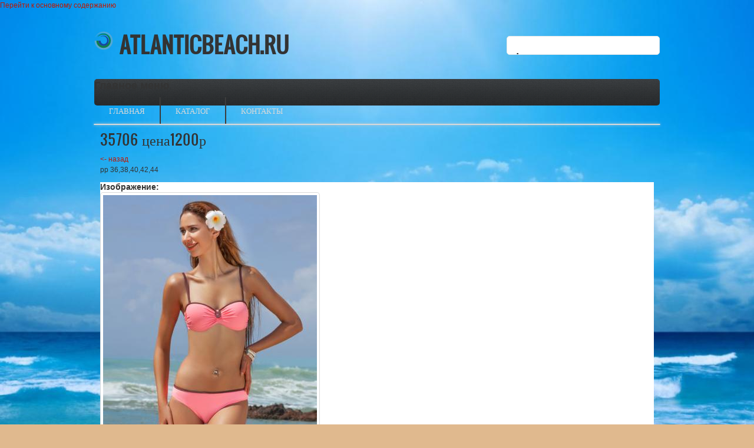

--- FILE ---
content_type: text/html; charset=utf-8
request_url: http://atlanticbeach.ru/content/35706-cena1200r
body_size: 17034
content:
<!DOCTYPE html PUBLIC "-//W3C//DTD XHTML 1.0 Transitional//EN" "http://www.w3.org/TR/xhtml1/DTD/xhtml1-transitional.dtd">
<html xmlns="http://www.w3.org/1999/xhtml" xml:lang="ru" lang="ru" dir="ltr">
  <head>
    <meta http-equiv="Content-Type" content="text/html; charset=utf-8" />
<link rel="shortcut icon" href="http://atlanticbeach.ru/sites/default/files/favicon.ico" type="image/vnd.microsoft.icon" />
<link rel="shortlink" href="/node/159" />
<link rel="canonical" href="/content/35706-cena1200r" />
<meta name="Generator" content="Drupal 7 (http://drupal.org)" />
    <title>35706 цена1200р | atlanticbeach.ru</title>
    <style type="text/css" media="all">
@import url("http://atlanticbeach.ru/modules/system/system.base.css?nhcbaz");
@import url("http://atlanticbeach.ru/modules/system/system.menus.css?nhcbaz");
@import url("http://atlanticbeach.ru/modules/system/system.messages.css?nhcbaz");
@import url("http://atlanticbeach.ru/modules/system/system.theme.css?nhcbaz");
@import url("http://atlanticbeach.ru/sites/all/themes/nucleus/nucleus/css/base.css?nhcbaz");
</style>
<style type="text/css" media="all">
@import url("http://atlanticbeach.ru/modules/comment/comment.css?nhcbaz");
@import url("http://atlanticbeach.ru/modules/field/theme/field.css?nhcbaz");
@import url("http://atlanticbeach.ru/modules/node/node.css?nhcbaz");
@import url("http://atlanticbeach.ru/modules/search/search.css?nhcbaz");
@import url("http://atlanticbeach.ru/modules/user/user.css?nhcbaz");
@import url("http://atlanticbeach.ru/sites/all/modules/views/css/views.css?nhcbaz");
@import url("http://atlanticbeach.ru/sites/all/modules/ckeditor/css/ckeditor.css?nhcbaz");
</style>
<style type="text/css" media="all">
@import url("http://atlanticbeach.ru/sites/all/modules/colorbox/styles/default/colorbox_style.css?nhcbaz");
@import url("http://atlanticbeach.ru/sites/all/modules/ctools/css/ctools.css?nhcbaz");
</style>
<style type="text/css" media="all">
@import url("http://atlanticbeach.ru/sites/all/themes/nucleus/nucleus/css/messages.css?nhcbaz");
@import url("http://atlanticbeach.ru/sites/all/themes/_zircon/fonts/oswald_regular/stylesheet.css?nhcbaz");
@import url("http://atlanticbeach.ru/sites/all/themes/_zircon/css/html-elements.css?nhcbaz");
@import url("http://atlanticbeach.ru/sites/all/themes/_zircon/css/forms.css?nhcbaz");
@import url("http://atlanticbeach.ru/sites/all/themes/_zircon/css/page.css?nhcbaz");
@import url("http://atlanticbeach.ru/sites/all/themes/_zircon/css/articles.css?nhcbaz");
@import url("http://atlanticbeach.ru/sites/all/themes/_zircon/css/comments.css?nhcbaz");
@import url("http://atlanticbeach.ru/sites/all/themes/_zircon/css/forum.css?nhcbaz");
@import url("http://atlanticbeach.ru/sites/all/themes/_zircon/css/fields.css?nhcbaz");
@import url("http://atlanticbeach.ru/sites/all/themes/_zircon/css/blocks.css?nhcbaz");
@import url("http://atlanticbeach.ru/sites/all/themes/_zircon/css/block-styles.css?nhcbaz");
@import url("http://atlanticbeach.ru/sites/all/themes/_zircon/css/navigation.css?nhcbaz");
@import url("http://atlanticbeach.ru/sites/all/themes/_zircon/css/fonts.css?nhcbaz");
@import url("http://atlanticbeach.ru/sites/all/themes/_zircon/css/css3.css?nhcbaz");
</style>
<style type="text/css" media="only screen">
@import url("http://atlanticbeach.ru/sites/all/themes/nucleus/nucleus/css/responsive/responsive.css?nhcbaz");
</style>
<style type="text/css" media="print">
@import url("http://atlanticbeach.ru/sites/all/themes/_zircon/css/print.css?nhcbaz");
</style>

<!--[if IE 7]>
<style type="text/css" media="all">
@import url("http://atlanticbeach.ru/sites/all/themes/nucleus/nucleus/css/ie7.css?nhcbaz");
</style>
<![endif]-->

<!--[if IE]>
<style type="text/css" media="all">
@import url("http://atlanticbeach.ru/sites/all/themes/nucleus/nucleus/css/ie.css?nhcbaz");
@import url("http://atlanticbeach.ru/sites/all/themes/_zircon/css/ie.css?nhcbaz");
</style>
<![endif]-->

<!--[if IE 7]>
<style type="text/css" media="all">
@import url("http://atlanticbeach.ru/sites/all/themes/_zircon/css/ie7.css?nhcbaz");
</style>
<![endif]-->
<style type="text/css" media="all">
@import url("http://atlanticbeach.ru/sites/default/files/nucleus/grid-fixed-24-960px.css?nhcbaz");
</style>
    <script type="text/javascript" src="http://atlanticbeach.ru/misc/jquery.js?v=1.4.4"></script>
<script type="text/javascript" src="http://atlanticbeach.ru/misc/jquery.once.js?v=1.2"></script>
<script type="text/javascript" src="http://atlanticbeach.ru/misc/drupal.js?nhcbaz"></script>
<script type="text/javascript" src="http://atlanticbeach.ru/sites/default/files/languages/ru_YiRVim3cTU1tJ7RRUQRZkBxh2EG09ye1T_BQZi3xuKI.js?nhcbaz"></script>
<script type="text/javascript" src="http://atlanticbeach.ru/sites/all/libraries/colorbox/jquery.colorbox-min.js?nhcbaz"></script>
<script type="text/javascript" src="http://atlanticbeach.ru/sites/all/modules/colorbox/js/colorbox.js?nhcbaz"></script>
<script type="text/javascript" src="http://atlanticbeach.ru/sites/all/modules/colorbox/styles/default/colorbox_style.js?nhcbaz"></script>
<script type="text/javascript">
<!--//--><![CDATA[//><!--

	(function ($) {
	  if (Drupal.Nucleus == undefined) {
		Drupal.Nucleus = {};
	  }
	  Drupal.behaviors.skinMenuAction = {
		attach: function (context) {
		  jQuery(".change-skin-button").click(function() {
			parts = this.href.split("/");
			style = parts[parts.length - 1];
			jQuery.cookie("nucleus_skin", style, {path: "/"});
			window.location.reload();
			return false;
		  });
		}
	  }
	})(jQuery);
  
//--><!]]>
</script>
<script type="text/javascript" src="http://atlanticbeach.ru/sites/all/themes/nucleus/nucleus/js/jquery.cookie.js?nhcbaz"></script>
<script type="text/javascript" src="http://atlanticbeach.ru/sites/all/themes/_zircon/js/zircon.js?nhcbaz"></script>
<script type="text/javascript">
<!--//--><![CDATA[//><!--
jQuery.extend(Drupal.settings, {"basePath":"\u002F", "pathPrefix":"", "ajaxPageState":{"theme":"zircon", "theme_token":"RMAkGFFkUEO20yY6TABOcmnmMybnLVpiglRFWN042fo", "js":{"misc\u002Fjquery.js":1, "misc\u002Fjquery.once.js":1, "misc\u002Fdrupal.js":1, "public:\u002F\u002Flanguages\u002Fru_YiRVim3cTU1tJ7RRUQRZkBxh2EG09ye1T_BQZi3xuKI.js":1, "sites\u002Fall\u002Flibraries\u002Fcolorbox\u002Fjquery.colorbox-min.js":1, "sites\u002Fall\u002Fmodules\u002Fcolorbox\u002Fjs\u002Fcolorbox.js":1, "sites\u002Fall\u002Fmodules\u002Fcolorbox\u002Fstyles\u002Fdefault\u002Fcolorbox_style.js":1, "0":1, "sites\u002Fall\u002Fthemes\u002Fnucleus\u002Fnucleus\u002Fjs\u002Fjquery.cookie.js":1, "sites\u002Fall\u002Fthemes\u002F_zircon\u002Fjs\u002Fzircon.js":1}, "css":{"modules\u002Fsystem\u002Fsystem.base.css":1, "modules\u002Fsystem\u002Fsystem.menus.css":1, "modules\u002Fsystem\u002Fsystem.messages.css":1, "modules\u002Fsystem\u002Fsystem.theme.css":1, "sites\u002Fall\u002Fthemes\u002Fnucleus\u002Fnucleus\u002Fcss\u002Fbase.css":1, "modules\u002Fcomment\u002Fcomment.css":1, "modules\u002Ffield\u002Ftheme\u002Ffield.css":1, "modules\u002Fnode\u002Fnode.css":1, "modules\u002Fsearch\u002Fsearch.css":1, "modules\u002Fuser\u002Fuser.css":1, "sites\u002Fall\u002Fmodules\u002Fviews\u002Fcss\u002Fviews.css":1, "sites\u002Fall\u002Fmodules\u002Fckeditor\u002Fcss\u002Fckeditor.css":1, "sites\u002Fall\u002Fmodules\u002Fcolorbox\u002Fstyles\u002Fdefault\u002Fcolorbox_style.css":1, "sites\u002Fall\u002Fmodules\u002Fctools\u002Fcss\u002Fctools.css":1, "sites\u002Fall\u002Fthemes\u002Fnucleus\u002Fnucleus\u002Fcss\u002Fmessages.css":1, "sites\u002Fall\u002Fthemes\u002F_zircon\u002Ffonts\u002Foswald_regular\u002Fstylesheet.css":1, "sites\u002Fall\u002Fthemes\u002F_zircon\u002Fcss\u002Fhtml-elements.css":1, "sites\u002Fall\u002Fthemes\u002F_zircon\u002Fcss\u002Fforms.css":1, "sites\u002Fall\u002Fthemes\u002F_zircon\u002Fcss\u002Fpage.css":1, "sites\u002Fall\u002Fthemes\u002F_zircon\u002Fcss\u002Farticles.css":1, "sites\u002Fall\u002Fthemes\u002F_zircon\u002Fcss\u002Fcomments.css":1, "sites\u002Fall\u002Fthemes\u002F_zircon\u002Fcss\u002Fforum.css":1, "sites\u002Fall\u002Fthemes\u002F_zircon\u002Fcss\u002Ffields.css":1, "sites\u002Fall\u002Fthemes\u002F_zircon\u002Fcss\u002Fblocks.css":1, "sites\u002Fall\u002Fthemes\u002F_zircon\u002Fcss\u002Fblock-styles.css":1, "sites\u002Fall\u002Fthemes\u002F_zircon\u002Fcss\u002Fpanel-panes.css":1, "sites\u002Fall\u002Fthemes\u002F_zircon\u002Fcss\u002Fnavigation.css":1, "sites\u002Fall\u002Fthemes\u002F_zircon\u002Fcss\u002Ffonts.css":1, "sites\u002Fall\u002Fthemes\u002F_zircon\u002Fcss\u002Fcss3.css":1, "sites\u002Fall\u002Fthemes\u002Fnucleus\u002Fnucleus\u002Fcss\u002Fresponsive\u002Fresponsive.css":1, "sites\u002Fall\u002Fthemes\u002F_zircon\u002Fcss\u002Fprint.css":1, "sites\u002Fall\u002Fthemes\u002Fnucleus\u002Fnucleus\u002Fcss\u002Fie7.css":1, "sites\u002Fall\u002Fthemes\u002Fnucleus\u002Fnucleus\u002Fcss\u002Fie.css":1, "sites\u002Fall\u002Fthemes\u002F_zircon\u002Fcss\u002Fie.css":1, "sites\u002Fall\u002Fthemes\u002F_zircon\u002Fcss\u002Fie7.css":1, "public:\u002F\u002Fnucleus\u002Fgrid-fixed-24-960px.css":1}}, "colorbox":{"opacity":"0.85", "current":"{current} of {total}", "previous":"« Prev", "next":"Next »", "close":"Close", "maxWidth":"98%", "maxHeight":"98%", "fixed":true, "mobiledetect":true, "mobiledevicewidth":"480px"}});
//--><!]]>
</script>
  </head>

  <body class="html not-front not-logged-in no-sidebars page-node page-node- page-node-159 node-type-product zircon fixed-grid grid-24-based bf-a fs-small" style="background: #E0B98E url(http://hq-wallpapers.ru/wallpapers/5/hq-wallpapers_ru_nature_23828_1920x1200.jpg) no-repeat top center;background-position:fixed;">
    <div id="skip-link"><a href="#main-content" class="element-invisible element-focusable">Перейти к основному содержанию</a></div>
        ﻿
<div id="page" class="page-default">
  <a name="Top" id="Top"></a>
  
  <!-- HEADER -->
  <div id="header-wrapper" class="wrapper">
    <div class="container grid-24">
      <div class="grid-inner clearfix">
        <div id="header" class="clearfix">

                      <a href="/" title="Главная" id="logo">
              <img src="http://atlanticbeach.ru/sites/default/files/logo.png" alt="Главная" />
            </a>
          
                      <div id="name-and-slogan" class="hgroup">
                              <h1 class="site-name">
                  <a href="/" title="Главная">
                    atlanticbeach.ru                  </a>
                </h1>
                                        </div>
          
            <div class="region region-header">
    <div id="block-search-form" class="block block-search">
  <div class="block-inner clearfix">
    
    
    
    <div class="block-content clearfix">
      <form action="/content/35706-cena1200r" method="post" id="search-block-form" accept-charset="UTF-8"><div><div class="container-inline">
      <h2 class="element-invisible">Форма поиска</h2>
    <div class="form-item form-type-textfield form-item-search-block-form">
  <label class="element-invisible" for="edit-search-block-form--2">Поиск </label>
 <input title="Введите ключевые слова для поиска." type="text" id="edit-search-block-form--2" name="search_block_form" value="" size="15" maxlength="128" class="form-text" />
</div>
<div class="form-actions form-wrapper" id="edit-actions"><span class="button edit-submit">
    <input type="submit" name="op" id="edit-submit" value="Поиск"  class="form-submit" />
    </span>
</div><input type="hidden" name="form_build_id" value="form-hRp9N7HXlL-MLOFB07QHn9YwP2d60lgMXy2ZbSfj9_c" />
<input type="hidden" name="form_id" value="search_block_form" />
</div>
</div></form>    </div>
  </div>
</div>
  </div>

                  </div>
      </div>
    </div>
  </div>
  <!-- //HEADER -->

      <!-- MAIN NAV -->
    <div id="menu-bar-wrapper" class="wrapper">
      <div class="container grid-24">
        <div class="grid-inner clearfix">
            <div class="region region-menu-bar">
    <div id="block-system-main-menu" class="block block-system block-menu">
  <div class="block-inner clearfix">
    
          <h2 class="block-title element-invisible">Главное меню</h2>
    
    
    <div class="block-content clearfix">
      <ul class="menu"><li class="first leaf"><a href="/">Главная</a></li>
<li class="expanded"><a href="/catalog" title="">Каталог</a><ul class="menu"><li class="first leaf"><a href="/taxonomy/term/3" title="Женские купальники раздельные">Женские купальники раздельные</a></li>
<li class="leaf"><a href="/taxonomy/term/4" title="Женские купальники сплошные">Женские купальники сплошные</a></li>
<li class="leaf"><a href="/taxonomy/term/2" title="Мужские плавки">Мужские плавки</a></li>
<li class="last leaf"><a href="/taxonomy/term/1" title="Мужские плавки шортами">Мужские плавки шортами</a></li>
</ul></li>
<li class="last leaf"><a href="/contact">Контакты</a></li>
</ul>    </div>
  </div>
</div>
  </div>
        </div>
      </div>
    </div>
    <!-- //MAIN NAV -->
  
  
  <!--<!---->

  
  <div id="main-wrapper" class="wrapper">
    <div class="container grid-24 clearfix">
      <div class="group-cols-1 group-24 grid grid-24">

        <!-- MAIN CONTENT -->
        <div id="main-content" class="grid grid-24 section">
          <div class="grid-inner clearfix">

            
            
                                          <h1 id="page-title">35706 цена1200р</h1>
            
            
            			
              <div class="region region-content">
    <div id="block-system-main" class="block-system">
  <div class="block-inner clearfix">
    
    
    
    <div class="block-content clearfix">
      ﻿<a href="#" onClick="history.go(-1);return false;"><- назад</a>
<div id="article-159" class="article node node-product node-odd node-full clearfix" about="/content/35706-cena1200r" typeof="sioc:Item foaf:Document">
  
  
  <div class="node-content">
    <div class="section field field-name-body field-type-text-with-summary field-label-hidden"><div class="field-items"><div class="field-item odd" property="content:encoded"><p>pp 36,38,40,42,44</p>
</div></div></div><div class="section field field-name-field-img field-type-image field-label-above"><h3 class="field-label">Изображение:&nbsp;</h3><div class="field-items"><div class="field-item odd"><a href="http://atlanticbeach.ru/sites/default/files/35706.jpg" title="35706 цена1200р" class="colorbox" rel="gallery-node-159-field_img"><img typeof="foaf:Image" src="http://atlanticbeach.ru/sites/default/files/styles/large/public/35706.jpg?itok=7_oUrfK0" width="363" height="480" alt="" title="" /></a></div></div></div>
<div class="field field-name-field-category field-type-taxonomy-term-reference field-label-above clearfix">
      <p class="field-label">Категория:&nbsp;</p>
    <ul class="field-items">
          <li class="field-item even">
        <a href="/taxonomy/term/3" typeof="skos:Concept" property="rdfs:label skos:prefLabel" datatype="">Женские купальники раздельные</a>      </li>
      </ul>
</div>
  </div>

  
  </div>
    </div>
  </div>
</div>
  </div>
          </div>
        </div>
        <!-- //MAIN CONTENT -->

              </div>

          </div>
  </div>

  
  
      <!-- FOOTER -->
    <div id="footer-wrapper" class="wrapper">
      <div class="container grid-24">
                  <!-- BREADCRUMB -->
          <div id="breadcrumb-wrapper" class="clearfix">
                          <h2 class="element-invisible">Вы здесь</h2><ol id="crumbs"><li class="crumb crumb-home"><a href="/">Главная</a></li></ol>            
                          <a title="Вверх" class="btn-btt" href="#Top">Вверх</a>
                      </div>
          <!-- //BREADCRUMB -->
        
        <div class="grid-inner clearfix">
          <div id="footer" class="clearfix">
			              <div class="region region-footer">
    <div id="block-block-1" class="block block-block">
  <div class="block-inner clearfix">
    
    
    
    <div class="block-content clearfix">
      <p>Создание сайта - <a href="http://sitetostroy.ru">сайтострой</a></p>
    </div>
  </div>
</div>
<div id="block-menu-menu-footer-menu" class="block block-menu">
  <div class="block-inner clearfix">
    
    
    
    <div class="block-content clearfix">
      <ul class="menu"><li class="first leaf"><a href="/" title="">Главная</a></li>
<li class="leaf"><a href="/catalog" title="">Каталог</a></li>
<li class="last leaf"><a href="/contact" title="">Контакты</a></li>
</ul>    </div>
  </div>
</div>
  </div>
          </div>
        </div>
      </div>
    </div>
    <!-- //FOOTER -->
  </div>
      </body>
</html>

--- FILE ---
content_type: text/css
request_url: http://atlanticbeach.ru/sites/all/themes/_zircon/css/page.css?nhcbaz
body_size: 8017
content:
.grid-inner {
  padding: 0 10px;
}

#main-wrapper > .container {
  background: #fff;
  border: 1px solid #d9d9d9;
  margin-bottom: 15px;
}

#header-wrapper .grid-inner {
  padding: 0;
}

#header-wrapper .container {
  min-height: 46px;
  padding: 17px 0 17px 0;
}

#header {
  clear: both;
  position: relative;
}

#logo {
  float: left;
  margin-right: 10px;
}

#name-and-slogan {
  float: left;
  line-height: 1.2;
}

.site-name {
  font-family: 'oswaldregular';
  font-size: 3em;
  margin: 0;
  text-transform: uppercase;
}

.site-name a,
.site-name a:hover,
.site-name a:focus,
.site-name a:active {
  color: #333;
  text-decoration: none;
}

.site-slogan {
  font-size: 0.912em;
  margin: 0;
  padding: 0;
  text-align: right;
  text-transform: uppercase;
}

.region-header {
  float: right;
  margin-top: 8px;
}

#menu-bar-wrapper {
  margin: 0 0 15px;
  position: relative;
  z-index: 499;
}

#menu-bar-wrapper .grid-inner {
  padding: 0;
}

#menu-bar-wrapper .menu-bar {
  position: relative;
}

#menu-bar-wrapper .region-menu-bar {
  background: url(../images/bg-nav.gif) 0 0 repeat-x #282a2c;
  height: 45px;
  width: 100%;
}

#main-content > .grid-inner {
  padding: 10px;
}

#main-content .region-content #block-system-main .block-inner,
#main-content .region-content #block-system-main .block-content {
  padding: 0;
}

#page-title {
  font-family: 'oswaldregular';
  font-weight: normal;
  margin: 0 0 10px;
}

.in-maintenance #page-title {
  padding: 10px;
}

.sidebar {
  margin: 10px 0;
}

#panel-first-wrapper {
  margin-bottom: 15px;
}

#panel-first-wrapper > .container {
  background: #fff;
  border: 1px solid #d9d9d9;
}

#panel-first-wrapper .grid-inner {
  padding: 10px;
}

.view-grid-panel .block-inner {
  border: 1px solid #e5e5e5;
  padding: 10px;
}

#panel-first-wrapper .block-inner h2 {
  color: #787878;
  font-family: 'oswaldregular';
  font-size: 1.5em;
  font-weight: normal;
  margin: 0 0 10px;
}

.view-grid-panel .views-col .grid-inner {
  padding: 0 !important;
}

.view-grid-panel .views-field-title {
  color: #787878;
  font-family: 'oswaldregular';
  font-size: 1.5em;
  font-weight: normal;
  margin: 0 0 10px;
}

.view-grid-panel .views-field-title a {
  color: #787878;
}

.view-grid-panel .views-field-title a:hover,
.view-grid-panel .views-field-title a:focus,
.view-grid-panel .views-field-title a:active {
  color: #c01700;
  text-decoration: none;
}

.view-grid-panel .views-field-field-image {
  margin-bottom: 10px;
}

.view-grid-panel .views-field-view-node {
  margin-bottom: 5px;
}

.view-grid-panel .views-field-view-node a {
  background: url(../images/ico-readmore.gif) no-repeat 0 2px;
  color: #999;
  display: inline-block;
  font-size: 0.912em;
  padding-left: 18px;
}

.view-grid-panel .views-field-view-node a:hover,
.view-grid-panel .views-field-view-node a:active,
.view-grid-panel .views-field-view-node a:focus {
  color: #333;
  text-decoration: none;
}

#panel-second-wrapper {
  margin-bottom: 15px;
}

#panel-second-wrapper > .container {
  background: url(../images/bg-1.gif) 0 0 repeat-x;
  height: 160px;
}

#panel-second-wrapper .block-inner,
#panel-second-wrapper .grid-inner,
#panel-third-wrapper .grid-inner {
  padding: 0;
}

#panel-third-wrapper .container {
  background: url(../images/bg-2.gif) 0 0 repeat;
  padding: 20px 0 15px;
}

#slideshow-wrapper {
  margin: 0 0 15px;
}

#slideshow-wrapper .grid-inner {
  padding: 0;
}

#footer-wrapper {
  margin-bottom: 10px;
}

#footer-wrapper .container {
  background: url(../images/bg-2.gif) 0 0 repeat;
  padding: 0;
}

#footer-wrapper .grid-inner {
  border-top: 1px dotted #717578;
  margin: 0 10px;
  padding: 15px 0;
}

#footer {
  font-size: 0.912em;
  position: relative;
}

#footer .tb-copyright {
  color: #bbbdbf;
  float: right;
  padding: 0;
}

#footer .tb-copyright a {
  color: #fff;
}

.page-blog ul.action-links {
  margin: 0 0 2em;
  padding: 0;
}

.page-blog ul.action-links li {
  margin: 0;
}

.page-blog ul.action-links li a {
  background: #c01700;
  color: #fff;
  display: inline-block;
  font-weight: bold;
  margin: 0;
  padding: .25em 1.25em;
}

.page-blog ul.action-links a:hover,
.page-blog ul.action-links a:active,
.page-blog ul.action-links a:focus {
  background: #333;
  color: #fff;
  text-decoration: none;
}

.profile {
  margin-top: 0;
}

.profile h3 {
  border-bottom: 1px solid #ddd;
  margin: 0 0 1em;
  padding: 0 0 .5em 0;
}

.profile .user-picture {
  float: none;
}

.search-results {
  margin: 0;
}

.search-results li {
  border-bottom: 1px dotted #dadada;
  margin-bottom: 10px;
  padding-bottom: 15px;
}

.search-results .title {
  font-size: 1.154em;
}

.search-results .title a {
  color: #333;
}

.search-results .title a:hover {
  color: #c01700;
  text-decoration: none;
}

.search-results .search-snippet-info {
  padding: 0;
}

.search-results p {
  margin: 0;
}

.search-results .search-info {
  color: #727272;
  font-size: .923em;
  padding-top: 3px;
}

.poll .vote-form {
  text-align: left;
}

.poll .vote-form .choices {
  margin: 0;
}

.poll .vote-form .choices .form-item {
  margin-top: 0;
  overflow: hidden;
}

.poll .vote-form .form-item label.option {
  display: block;
  float: left;
}

.poll .vote-form .form-item input.form-radio {
  float: left;
  margin: 1px 5px 0 0;
}

.poll .bar {
  background: #ddd;
}

.poll .bar .foreground {
  background: #333;
}

.poll .percent {
  color: #7b7b7b;
  font-size: 0.92em;
}

#aggregator .feed-item {
  margin-bottom: 40px;
}

#aggregator .feed {
  margin: 1em 0;
}

#aggregator .feed .feed-url {
  margin: .5em 0 0;
}

#aggregator .feed .item-list ul li {
  background-image: none;
  margin: 1em 0 0;
  padding: 0;
}

#aggregator .feed .source {
  margin: .5em 0 0;
}

#aggregator .feed .feed-name,
#aggregator .feed .links a {
  margin: 0;
}

.maintenance-page #skip-link {
  position: absolute;
  top: -99em;
}

.feed-icon img {
  padding: 0 10px;
}

#sidebar-first-wrapper {
  float: left;
}

#sidebar-first-wrapper > .grid-inner {
  padding: 0 5px 0 10px;
}

#sidebar-second-wrapper > .grid-inner {
  padding: 0 10px 0 5px;
}

#main-content {
  float: right;
}

.galleryformatter {
  margin-bottom: 15px;
}

.galleryformatter-greenarrows .gallery-thumbs {
  border-bottom: 1px dotted #dadada;
  padding: 10px 0;
}

.galleryformatter-greenarrows .gallery-thumbs .wrapper {
  background: none;
  border-bottom: none;
  margin: 0 10px;
}

.galleryformatter-greenarrows .gallery-thumbs li {
  padding: 0 5px;
}

.galleryformatter-greenarrows .gallery-thumbs li a {
  padding: 0;
}

.galleryformatter-greenarrows .gallery-thumbs .back {
  background: url(../images/controls.png) no-repeat 0 0;
  bottom: 33px;
  height: 30px;
  left: 0;
  overflow: hidden;
  width: 30px;
}

.galleryformatter-greenarrows .gallery-thumbs .back:hover {
  background-position: 0 -30px;
}

.galleryformatter-greenarrows .gallery-thumbs .forward {
  background: url(../images/controls.png) no-repeat 0 -60px;
  bottom: 33px;
  height: 30px;
  overflow: hidden;
  right: 0;
  width: 30px;
}

.galleryformatter-greenarrows .gallery-thumbs .forward:hover {
  background-position: 0 -90px;
}

.galleryformatter-greenarrows .view-full {
  background: url(../images/ico-zoom.png) no-repeat 0 0;
  bottom: 5px;
  height: 36px;
  top: auto;
  width: 36px;
}

.galleryformatter-greenarrows a:hover .view-full {
  background-position: 0 0;
}

.page-tracker table {
  margin-bottom: 15px;
}

.sticky-table {
  margin: 15px 0;
  width: 100%;
}

#site-map a {
  color: #333;
}

#site-map a:hover,
#site-map a:focus,
#site-map a:active {
  color: #c01700;
}

#site-map li {
  margin: 2px 0;
}
/* ������ 
*/
.field-name-field-img {float:none;clear:both;}
.field-name-field-color {float:none;}
.block-content .view-id-catalog h3 {height:36px;}
.node-content .field {float:none;width:100%;clear:both;}
.view-catalog2 .view-content .views-field-name {font-weight:bold;height:36px;}
.view-id-catalog.view-display-id-page .grid-inner, .view-id-taxonomy_term.view-display-id-page .grid-inner { 
padding: 0px 18px;
}

--- FILE ---
content_type: text/css
request_url: http://atlanticbeach.ru/sites/all/themes/_zircon/css/articles.css?nhcbaz
body_size: 3562
content:
.node,
.region-content .view .views-row {
  border-bottom: 1px dotted #dadada;
  margin-bottom: 15px;
  padding-bottom: 15px;
}

.region-content .view .views-row .node,
.node-full {
  border-bottom: none;
  margin-bottom: 0;
  padding-bottom: 0;
}

.term-listing-heading {
  background: #fdfbe9;
  border: 1px solid #dcd7bb;
  margin-bottom: 15px;
  padding: 10px;
}

.node-title,
.region-content .view .views-row .views-field-title,
.region-content .view .views-row .views-field-name {
  color: #333;
  font-family: 'oswaldregular';
  font-size: 2em;
  font-weight: normal;
  margin: 0 0 10px;
}

.node-title a,
.node-title a:visited,
.region-content .view .views-row .views-field-title a,
.region-content .view .views-row .views-field-title a:visited,
.region-content .view .views-row .views-field-name a,
.region-content .view .views-row .views-field-name a:visited {
  color: #333;
}

.node-title a:hover,
.node-title a:active,
.node-title a:focus,
.region-content .view .views-row .views-field-title a:hover,
.region-content .view .views-row .views-field-title a:active,
.region-content .view .views-row .views-field-title a:focus,
.region-content .view .views-row .views-field-name a:hover,
.region-content .view .views-row .views-field-name a:active,
.region-content .view .views-row .views-field-name a:focus {
  color: #c01700;
  text-decoration: none;
}

.article .user-picture {
  display: inline;
  margin-right: .5em;
}

.block-user .item-list li a.username {
  color: #c01700;
}

.article > .submitted {
  color: #727272;
  font-size: 0.912em;
  line-height: 1;
  padding: 0 0 1.5em;
}

.node .field-type-image,
.region-content .view .views-row .views-field-field-image {
  background: #fff;
  float: left;
  margin-bottom: 10px;
  margin-right: 15px;
}

.node .field-type-image img,
.region-content .view .views-row .views-field-field-image img {
  border: 1px solid #dadada;
  padding: 4px;
}

.article .menu {
  margin-top: 1.5em;
}

.article ul.links {
  color: #999;
  font-size: 0.912em;
  margin: 0;
}

.article ul.links li {
  border-right: 1px dotted #dadada;
  margin: 0 0.455em 0 0;
  padding: 0 0 0 0.455em;
}

.article ul.links li.last {
  border-right: none;
}

.article ul.links li a {
  background: #1a1a1a;
  color: #fff;
  display: inline-block;
  padding: 4px 10px;
  vertical-align: middle;
}

.article ul.links li a:hover,
.article ul.links li a:active,
.article ul.links li a:focus {
  background: #c01700;
  color: #fff;
  text-decoration: none;
}

.article ul.links li.node-readmore a {
  background: url(../images/ico-readmore.gif) 0 5px no-repeat;
  color: #999;
  padding-left: 18px;
}

.article ul.links li.node-readmore a:hover,
.article ul.links li.comment-add a:hover {
  color: #333;
}

.article ul.links li.comment-add a {
  background: url(../images/ico-comment.gif) 0 5px no-repeat;
  color: #999;
  padding-left: 18px;
}

.region-content .view .views-row .views-field-view-node a {
  background: url(../images/ico-readmore.gif) 0 0 no-repeat;
  color: #999;
  font-size: 0.912em;
  padding-left: 18px;
}

.region-content .view .views-row .views-field-view-node a:hover,
.region-content .view .views-row .views-field-view-node a:hover {
  color: #333;
  text-decoration: none;
}

.node-blog .user-picture {
  display: inline-block;
  vertical-align: text-top;
}

.node-blog ul.links li.blog_usernames_blog a {
  margin-right: 1em;
}

.ta-l .article-title {
  text-align: left;
}

.ta-r .article-title {
  text-align: right;
}

.ta-c .article-title {
  text-align: center;
}

th.active img {
  margin-left: 3px;
}


--- FILE ---
content_type: text/css
request_url: http://atlanticbeach.ru/sites/all/themes/_zircon/css/blocks.css?nhcbaz
body_size: 6526
content:
.block {
  margin: 0;
  position: relative;
}

.block-inner {
  padding: 10px 20px;
}

.block ul li {
  margin: 0 0 0 0.5em;
}

.block .more-link {
  margin-top: 10px;
}

.block .more-link a {
  background: url(../images/ico-readmore.gif) no-repeat 0 0;
  color: #999;
  font-size: 0.912em;
  line-height: 1.2;
  padding-left: 18px;
}

.block .more-link a:hover {
  color: #333;
  text-decoration: none;
}

.sidebar .block {
  margin-bottom: 15px;
}

.sidebar .block-inner {
  border: 1px solid #dadada;
  padding: 10px;
}

.sidebar .block-title,
.block-rounded .block-title,
.block-xhtml .block-title {
  background: url(../images/bg-2.gif) 0 0 repeat;
  color: #fff;
  font-family: 'oswaldregular';
  font-size: 1.16em;
  font-weight: normal;
  line-height: 19px;
  margin: -10px -10px 10px -10px;
  padding: 6px 10px;
  text-transform: uppercase;
}

#footer-wrapper .block {
  float: right;
}

#footer-wrapper .block-menu {
  float: left;
}

#footer-wrapper .block-inner {
  padding: 0;
}

#panel-third-wrapper .block-inner {
  border-right: 1px dotted #717578;
  color: #c9c9c9;
  padding: 0 15px;
}

#panel-third-wrapper h2 {
  color: #fff;
  font-family: 'oswaldregular';
  font-size: 1.166em;
  font-weight: normal;
  margin: 0 0 15px;
  text-transform: uppercase;
}

.block-menu ul.menu {
  margin-bottom: 0;
  margin-left: 0;
}

.block-menu ul.menu ul {
  padding: 0 10px;
}

.block-node table {
  overflow: hidden;
  width: 100%;
}

.block-node tbody {
  border-top: 0;
}

.block-node table tr td {
  border-bottom: 1px dotted #ccc;
}

.block-node table .title-author {
  padding-left: 0;
  padding-right: 0;
}

.block-node table .node-title {
  font-family: Arial, Helvetica, sans-serif;
  font-size: 1em;
}

.block-node table .node-title a {
  color: #666;
}

.block-node table .node-title a:hover,
.block-node table .node-title a:active,
.block-node table .node-title a:focus {
  color: #c01700;
}

.block-node table .node-author {
  color: #999;
  font-size: 1em;
}

body.not-logged-in .block-node table td.edit,
body.not-logged-in .block-node table td.delete {
  display: none;
}

.block-forum .item-list ul {
  margin: 0;
  padding: 0;
}

.block-forum .contextual-links-wrapper {
  display: none;
}

.block-aggregator .item-list ul {
  margin: 0;
  padding: 0;
}

.block-aggregator .item-list ul li {
  background-image: none;
  border-bottom: 1px dotted #ccc;
  padding: .5em 0;
}

.block-aggregator .item-list ul li:first-child {
  padding-top: 0;
}

.block-aggregator .item-list ul li a {
  color: #666;
}

.block-aggregator .item-list ul li a:hover,
.block-aggregator .item-list ul li a:active,
.block-aggregator .item-list ul li a:focus {
  background: #333;
  color: #fff;
  text-decoration: none;
}

#header .block-search .block-inner,
#header .block-search .form-item,
#header #search-block-form {
  margin: 0;
  padding: 0;
}

#header .block-search .container-inline div {
  display: block;
  float: left;
}

#header #search-block-form .form-text {
  background: none;
  border: none;
  color: #666;
  font-size: 1em;
  font-style: italic;
  margin-top: 2px;
  padding: 0;
  width: 210px;
}

#header #search-block-form .form-submit {
  background: url(../images/ico-search.png) 0 0 no-repeat;
  border: none;
  height: 15px;
  text-indent: -999em;
  vertical-align: top;
  width: 15px;
}

.block-user .form-item-name input,
.block-user .form-item-pass input {
  width: 94%;
}

#user-login-form {
  margin: 0;
}

#user-login-form .form-wrapper {
  margin-bottom: 5px;
}

#user-login-form div.form-item-openid-identifier .form-text {
  margin-bottom: 3px;
  width: 86%;
}

.block-user .item-list li {
  background: url(../images/arrow.png) 0 5px no-repeat;
  display: block;
  padding: 0 0 0 10px;
}

.block-user .item-list li a {
  color: #333;
}

.block-user .item-list li a:hover,
.block-user .item-list li a:focus,
.block-user .item-list li a:active {
  color: #c01700;
  text-decoration: none;
}

.block-user p {
  margin: 0;
}

.block-poll .title {
  font-weight: bold;
  margin-bottom: 1em;
}

.block-poll .links {
  list-style: none;
  margin-bottom: 0;
  margin-left: 0;
  margin-top: .5em;
}

.block-poll .links li {
  background: url(../images/arrow.png) no-repeat 0 5px;
  margin: 0 0 5px 0;
  padding: 0 0 0 10px;
}

.block-poll .links li a {
  color: #333;
}

.block-poll .links li a:hover {
  color: #c01700;
}

.block-quicktabs .block-inner .block-inner {
  border: none;
  border-radius: 0;
  margin: 0;
  padding: 0;
}

.lb-h {
  margin-top: 1px;
  min-width: 320px;
}

.region-header .lb-h {
  float: right;
}

.lb-h .block-inner,
.lb-h .block-content {
  background: none;
  padding: 0;
}

.lb-h #user-login-form {
  margin: 0;
}

.lb-h #user-login-form label {
  line-height: 1.2;
}

.lb-h .form-item {
  float: left;
  margin: 0;
}

.lb-h input.form-text {
  margin: 0 3px 0 0;
  width: 110px;
}

.lb-h #edit-actions {
  margin: 0;
}

.lb-h input.form-submit {
  margin: 0;
  position: absolute;
  top: 1.2em;
}

.lb-h .form-required,
.lb-h .item-list,
.lb-h h2 {
  display: none;
}

.ta-l .block-title,
.ta-l .mini-panel-title {
  text-align: left;
}

.ta-r .block-title,
.ta-r .mini-panel-title {
  text-align: right;
}

.ta-c .block-title,
.ta-c .mini-panel-title {
  text-align: center;
}

.mini-panel-title,
.block-panels_mini .mini-panel-title {
  margin: 0 10px;
}

.block-rounded .block-inner,
.block-xhtml .block-inner {
  border: 1px solid #dadada;
  padding: 10px;
}

#change_skin_menu_wrapper {
  background: url(../images/colorswitcher.png) no-repeat 100% 0;
  left: -61px;
  padding-right: 37px;
  position: fixed;
  top: 25%;
  z-index: 495;
}

#change_skin_menu_wrapper .container {
  border: 1px solid #cdcccc;
  border-left: 0;
  margin: 0;
  width: auto;
}

#change_skin_menu_wrapper ul {
  background-color: #ececec;
  border: 1px solid #fff;
  float: none;
  list-style: none;
  margin: 0;
  min-height: 81px;
  overflow: hidden;
  padding: 10px 0 10px 10px;
  width: 49px;
}

#change_skin_menu_wrapper ul li {
  float: left;
  margin: 0 7px 7px 0;
  padding: 0;
}

#change_skin_menu_wrapper ul li.active {
  background: url(../images/arrow-up.png) no-repeat center bottom;
}

#change_skin_menu_wrapper ul li a {
  display: block;
  height: 15px;
  text-indent: -999em;
  width: 15px;
}

#change_skin_menu_wrapper a.color-default {
  background: #c01700;
}

#change_skin_menu_wrapper a.color-blue {
  background: #13a6d2;
}

#change_skin_menu_wrapper a.color-pink {
  background: #ff0066;
}

#change_skin_menu_wrapper a.color-orange {
  background: #ff6600;
}


--- FILE ---
content_type: text/css
request_url: http://atlanticbeach.ru/sites/all/themes/_zircon/css/block-styles.css?nhcbaz
body_size: 11784
content:
#panel-second-wrapper .container {
  background: url(../images/bg-1.gif) 0 0 repeat-x;
  height: 160px;
}

#panel-second-wrapper .block-inner {
  padding: 0;
}

.jcarousel-skin-tango .jcarousel-container-horizontal {
  background: none;
  border: none;
  height: 120px;
  padding: 20px 0;
  width: 960px;
}

.jcarousel-skin-tango .jcarousel-clip-horizontal {
  margin: 0 auto;
  width: 856px;
}

.jcarousel-skin-tango .jcarousel-item-horizontal {
  margin: 0 5px;
}

.jcarousel-skin-tango .jcarousel-item {
  background: none;
  border: none;
  height: 122px;
  padding: 0;
}

.jcarousel-skin-tango .jcarousel-item img {
  border: 2px solid #fff;
}

.jcarousel-skin-tango .jcarousel-prev-horizontal {
  background: url(../images/controls.png) 0 0 no-repeat;
  height: 30px;
  left: 10px;
  overflow: hidden;
  top: 62px;
  width: 30px;
}

.jcarousel-skin-tango .jcarousel-prev-horizontal:hover {
  background-position: 0 -30px;
}

.jcarousel-skin-tango .jcarousel-next-horizontal {
  background: url(../images/controls.png) 0 -60px no-repeat;
  height: 30px;
  overflow: hidden;
  right: 10px;
  top: 62px;
  width: 30px;
}

.jcarousel-skin-tango .jcarousel-next-horizontal:hover {
  background-position: 0 -90px;
}

#panel-third-wrapper .block-inner {
  border-right: 1px dotted #717578;
  color: #c9c9c9;
  padding: 0 15px;
}

#panel-third-wrapper h2 {
  color: #fff;
  font-family: 'oswaldregular';
  font-size: 1.166em;
  font-weight: normal;
  margin: 0 0 15px;
  text-shadow: 0 1px 0 #111;
  text-transform: uppercase;
}

.block-custom-links .block-content ul {
  margin: 0;
}

.block-custom-links .block-content li {
  list-style: none;
  margin: 0 0 7px;
}

.block-custom-links .block-content li a {
  background: url(../images/ico-li.png) 0 6px no-repeat;
  color: #c9c9c9;
  display: block;
  padding: 0 0 0 15px;
}

.block-custom-links .block-content li a:hover,
.block-custom-links .block-content li a:active,
.block-custom-links .block-content li a:focus {
  background: url(../images/ico-li-hover.png) 0 6px no-repeat;
  color: #fff;
  text-decoration: none;
}

.jcarousel-skin-default .jcarousel-container-vertical {
  height: 374px;
  margin: 0 2px;
  padding: 0;
  width: 100%;
}

.jcarousel-skin-default .jcarousel-clip-vertical {
  height: 374px;
}

.jcarousel-skin-default .jcarousel-item {
  background: none;
  border: none;
  float: none !important;
  height: 118px;
  margin: 0 0 10px;
  position: relative;
  width: 198px;
}

.jcarousel-skin-default .jcarousel-item .views-field-title {
  background: url(../images/bg-black.png) 0 0 repeat;
  bottom: 0;
  color: #fff;
  left: 0;
  padding: 5px 0;
  position: absolute;
  text-align: center;
  width: 100%;
}

.jcarousel-skin-default .jcarousel-item .views-field-title a {
  color: #fff;
  text-decoration: none;
}

.jcarousel-skin-default .jcarousel-next,
.jcarousel-skin-default .jcarousel-prev,
.jcarousel-skin-default .jcarousel-prev-vertical:hover {
  background: url(../images/arrow-2.png) 0 0 no-repeat;
  display: block;
  height: 5px;
  width: 10px;
}

.jcarousel-skin-default .jcarousel-next-vertical,
.jcarousel-skin-default .jcarousel-next-vertical:hover {
  background-position: 0 -8px;
}

.jcarousel-skin-default .jcarousel-prev-vertical {
  left: auto;
  right: 0;
  top: -34px;
}

.jcarousel-skin-default .jcarousel-next-vertical {
  bottom: auto;
  left: auto;
  right: 0;
  top: -25px;
}

.block-custom-quote {
  background: url(../images/bg-3.gif) 50% 100% no-repeat;
  padding: 0 0 6px 0;
}

.block-custom-quote .block-inner {
  background: #fdfbe9;
  border-color: #dcd7bb;
  color: #766958;
  font-family: Georgia, "Times New Roman", Times, serif;
  text-align: center;
}

.block-custom-quote .block-content {
  line-height: 1.5em;
  padding-top: 5px;
}

.view-horizontal-carousel .jcarousel-container-horizontal {
  background: none;
  border: none;
  height: 120px;
  padding: 20px 0;
  width: 960px;
}

.view-horizontal-carousel .jcarousel-clip-horizontal {
  margin: 0 auto;
  width: 856px;
}

.view-horizontal-carousel .jcarousel-item-horizontal {
  margin: 0 5px;
}

.view-horizontal-carousel .jcarousel-item {
  background: none;
  border: none;
  float: left !important;
  height: 122px;
  padding: 0;
}

.view-horizontal-carousel .jcarousel-item img {
  border: 2px solid #fff;
}

.view-horizontal-carousel .jcarousel-prev-horizontal {
  background: url(../images/controls.png) 0 0 no-repeat;
  height: 30px;
  left: 10px;
  overflow: hidden;
  top: 62px;
  width: 30px;
}

.view-horizontal-carousel .jcarousel-prev-horizontal:hover {
  background-position: 0 -30px;
}

.view-horizontal-carousel .jcarousel-next-horizontal {
  background: url(../images/controls.png) 0 -60px no-repeat;
  height: 30px;
  overflow: hidden;
  right: 10px;
  top: 62px;
  width: 30px;
}

.view-horizontal-carousel .jcarousel-next-horizontal:hover {
  background-position: 0 -90px;
}

.view-vertical-carousel .jcarousel-container-vertical {
  height: 374px;
  margin: 0 2px;
  padding: 0;
  width: 100%;
}

.view-vertical-carousel .jcarousel-clip-vertical {
  height: 374px;
}

.view-vertical-carousel .jcarousel-item {
  background: none;
  border: none;
  float: none !important;
  height: 118px;
  margin: 0 0 10px;
  position: relative;
  width: 198px;
}

.view-vertical-carousel .jcarousel-item .views-field-title {
  background: url(../images/bg-black.png) 0 0 repeat;
  bottom: 0;
  color: #fff;
  left: 0;
  padding: 5px 0;
  position: absolute;
  text-align: center;
  width: 100%;
}

.view-vertical-carousel .jcarousel-item .views-field-title a {
  color: #fff !important;
  text-decoration: none;
}

.view-vertical-carousel .jcarousel-next,
.view-vertical-carousel .jcarousel-prev,
.view-vertical-carousel .jcarousel-prev-vertical:hover {
  background: url(../images/arrow-2.png) 0 0 no-repeat;
  height: 5px;
  width: 10px;
}

.view-vertical-carousel .jcarousel-next-vertical,
.view-vertical-carousel .jcarousel-next-vertical:hover {
  background-position: 0 -8px;
}

.view-vertical-carousel .jcarousel-prev-vertical {
  left: auto;
  right: 0;
  top: -34px;
}

.view-vertical-carousel .jcarousel-next-vertical {
  bottom: auto;
  left: auto;
  right: 0;
  top: -25px;
}

.block-custom-links ul {
  margin: 0;
}

.block-custom-links li {
  list-style: none;
  margin: 0 0 7px !important;
}

.block-custom-links li a {
  background: url(../images/ico-li.png) 0 2px no-repeat;
  color: #c9c9c9;
  display: block;
  padding: 0 0 0 20px;
}

.block-custom-links li a:hover,
.block-custom-links li a:active,
.block-custom-links li a:focus {
  background-position: 0 -35px;
  color: #fff;
  text-decoration: none;
}

.block-custom-address h4 {
  color: #fff;
}

.block-custom-address p {
  margin: 0 0 10px 0;
}

.contact-info dt {
  color: #fff;
}

.contact-info dd {
  margin: 0 0 10px 0;
}

.telephone-number {
  color: #fff;
  display: block;
  font-size: 2em;
}

.email-address {
  color: #ff4e36;
  display: block;
  font-size: 2em;
}

.email-address a {
  color: #e03a38;
  text-shadow: 0 1px 0 #333;
}

.email-address a:hover {
  color: #fff;
  text-decoration: none;
}

.block-custom-form .form-item {
  background: #000;
  border: none;
  border-bottom: 1px solid #717578;
  height: 31px;
  margin: 0;
  padding: 0;
  width: 100%;
}

.block-custom-form .prefix {
  margin-bottom: 10px;
}

.block-custom-form fieldset {
  background: none;
  border: none;
  margin: 0;
  padding: 0;
}

.block-custom-form .form-text {
  background: none;
  border: none;
  color: #c9c9c9;
  float: left;
  font-style: italic;
  margin: 9px 0 0 0;
  padding: 0 0 0 10px;
  width: 150px;
}

.block-custom-form span.button input.form-submit {
  background: #ea2a28;
  border: none;
  color: #fff;
  cursor: pointer;
  float: right;
  height: 31px;
  padding: 0;
  text-transform: uppercase;
  width: 33px;
}

.block-custom-form form {
  margin: 0;
  position: relative;
}

.block-custom-form #subscribe {
  position: absolute;
  right: 0;
  top: 0;
}

.block-custom-form span.button {
  margin: 0;
}

#newsletter-error {
  clear: both;
  color: #fff;
  font-size: 0.912em;
  font-style: italic;
  padding: 5px 0 0 0;
}

.block-custom-form .suffix {
  padding-top: 5px;
}

.ajax-progress .throbber {
  background: url(../images/ajax-loader.gif) 0 0 no-repeat;
  float: right;
  height: 16px;
  margin: 10px -49px 0 0;
  width: 16px;
}

.widget-facebook .block-content {
  height: 256px;
  overflow: hidden;
  width: 97%;
}

.fb_iframe_widget {
  margin: -1px 0 0 -1px;
}

.widget-facebook .block-inner {
  padding: 0 !important;
}

.fb_iframe_widget iframe {
  width: 100% !important;
}

.widget-twitter .block-inner {
  border: none !important;
  padding: 0 !important;
}

.twtr-doc {
  width: 100% !important;
}

.widget-twitter #twtr-widget-1 .twtr-doc,
.widget-twitter #twtr-widget-1 .twtr-hd a,
.widget-twitter #twtr-widget-1 h3,
.widget-twitter #twtr-widget-1 h4 {
  background-color: #9d9b9b !important;
  color: #fff !important;
}

.widget-twitter .twtr-widget .twtr-tweet-wrap {
  padding: 10px 0 !important;
}

.twtr-tweets {
  padding: 0 10px;
}

.twtr-ft span a {
  color: #fff !important;
  font-size: 0.912em;
}

.badge {
  background: url(../images/badge.png) 0 0 no-repeat;
  display: none;
  height: 46px;
  position: absolute;
  right: 0;
  top: 0;
  width: 46px;
}

.block-badge-hot .badge {
  background-position: 0 0;
  display: block;
}

.block-badge-new .badge {
  background-position: 0 -46px;
  display: block;
}

.block-badge-pick .badge {
  background-position: 0 -92px;
  display: block;
}

.block-badge-top .badge {
  background-position: 0 -138px;
  display: block;
}

.colors-theme {
  -webkit-border-bottom-left-radius: 3px;
  -webkit-border-bottom-right-radius: 3px;
  background: none repeat scroll 0 0 #e6e6e6;
  border: 1px solid #c6c6c6;
  border-bottom-left-radius: 3px;
  border-bottom-right-radius: 3px;
  border-top: none;
  padding: 0;
  position: fixed;
  right: 0;
  top: 0;
  z-index: 599;
}

.colors-theme ul {
  list-style: none;
  margin: 0;
  padding: 0;
}

.colors-theme li {
  background: url(../images/bg-line.gif) no-repeat 0 50%;
  display: block;
  float: left;
  font-size: 0.912em;
  padding: 5px 8px;
  position: relative;
}

.colors-theme li:first-child {
  background: none;
  cursor: pointer;
}

.colors-theme .btn-download {
  background: url(../images/ico-download.png) no-repeat 0 0;
  display: block;
  height: 17px;
  overflow: hidden;
  text-indent: -999em;
  width: 17px;
}

.colors-theme li span {
  display: inline-block;
  margin-right: 3px;
}

.colors-theme li:first-child:hover .list-colors,
.colors-theme li:first-child:focus .list-colors {
  display: block;
}

.colors-theme .color-link {
  background: #c01700;
  border-radius: 3px;
  display: inline-block;
  height: 15px;
  overflow: hidden;
  text-indent: -999em;
  vertical-align: middle;
  width: 15px;
}

.colors-theme .red-color {
  background: #c01700;
}

.colors-theme .blue-color {
  background: #13a6d2;
}

.colors-theme .pink-color {
  background: #ff0066;
}

.colors-theme .orange-color {
  background: #ff6600;
}

.list-colors {
  background: #f6f6f6;
  border: 1px solid #c6c6c6;
  border-radius: 3px;
  display: none;
  left: -1px;
  padding: 5px 8px;
  position: absolute;
  top: 27px;
  width: 90px;
}

.colors-theme .list-colors li {
  background: none;
  border-left: none;
  border-top: 1px dotted #9b9b9b;
  float: none;
  font-size: 100%;
  padding: 5px 0;
}

.colors-theme .list-colors li:first-child {
  border-top: none;
}

.colors-theme .list-colors li span {
  float: right;
}

.colors-theme .list-colors li a {
  color: #666;
  display: block;
}

.colors-theme .list-colors li a:hover,
.colors-theme .list-colors li a:focus,
.colors-theme .list-colors li a:active {
  color: #111;
  text-decoration: none;
}

.logged-in .colors-theme {
  top: 67px;
}


--- FILE ---
content_type: text/css
request_url: http://atlanticbeach.ru/sites/all/themes/_zircon/css/css3.css?nhcbaz
body_size: 4277
content:
#header #search-block-form,
#menu-bar-wrapper .region-menu-bar {
  -webkit-border-radius: 5px;
  border-radius: 5px;
}

.sf-menu.sf-style-zircon li:first-child a.sf-depth-1,
#menu-bar-wrapper ul.menu li:first-child a {
  -webkit-border-bottom-left-radius: 5px;
  -webkit-border-top-left-radius: 5px;
  border-bottom-left-radius: 5px;
  border-top-left-radius: 5px;
}

.tb-sf-navbar #menu-bar-wrapper .grid-inner {
  -webkit-border-bottom-left-radius: 5px;
  -webkit-border-right-left-radius: 5px;
  border-bottom-left-radius: 5px;
  border-bottom-right-radius: 5px;
}

.sf-menu.sf-style-zircon.sf-navbar ul ul {
  -webkit-border-radius: 0;
  border-radius: 0;
}

.view-main-slideshow .field-content img {
  -webkit-border-radius: 5px;
  -webkit-box-shadow: 0 0 5px #888;
  border-radius: 5px;
  box-shadow: 0 0 5px #888;
}

.view-main-slideshow .views-field-body {
  -webkit-border-bottom-left-radius: 5px;
  -webkit-border-bottom-right-radius: 5px;
  border-bottom-left-radius: 5px;
  border-bottom-right-radius: 5px;
}

#panel-third-wrapper .container {
  -webkit-border-top-left-radius: 5px;
  -webkit-border-top-right-radius: 5px;
  border-top-left-radius: 5px;
  border-top-right-radius: 5px;
}

#footer-wrapper .container {
  -webkit-border-bottom-left-radius: 5px;
  -webkit-border-bottom-right-radius: 5px;
  border-bottom-left-radius: 5px;
  border-bottom-right-radius: 5px;
}

.block-custom-form .form-item,
.node .field-type-image img,
.region-content .view .views-row .views-field-field-image img {
  -webkit-border-radius: 5px;
  border-radius: 5px;
}

.block-custom-form span.button input.form-submit {
  -webkit-border-bottom-right-radius: 5px;
  -webkit-border-top-right-radius: 5px;
  border-bottom-left-radius: 0;
  border-bottom-right-radius: 5px;
  border-top-left-radius: 0;
  border-top-right-radius: 5px;
  box-shadow: 0 0 5px #333 inset;
}

#main-wrapper > .container {
  -webkit-border-radius: 5px;
  -webkit-box-shadow: 0 0 5px #ccc;
  border-radius: 5px;
  box-shadow: 0 0 5px #ccc;
}

.sidebar .block-inner,
.comment {
  -webkit-border-radius: 5px;
  border-radius: 5px;
}

.sidebar .block-title,
.block-rounded .block-title,
.block-xhtml .block-title,
.article ul.links li a,
.comment ul.links li a {
  -webkit-border-radius: 3px;
  border-radius: 3px;
}

#panel-second-wrapper > .container {
  -webkit-border-radius: 5px;
  -webkit-box-shadow: 0 0 5px #888;
  border-radius: 5px;
  box-shadow: 0 0 5px #888;
}

.view-horizontal-carousel .jcarousel-container {
  border-radius: 0;
}

.field-type-taxonomy-term-reference ul li a,
.article ul.links li.comment_forbidden a,
#user-login-form .form-text,
span.button input.form-submit,
ul.pager li a,
.page-forum ul.action-links li a,
.page-blog ul.action-links li a {
  -webkit-border-radius: 3px;
  border-radius: 3px;
}

.quicktabs-style-zircon ul.quicktabs-tabs,
ul.primary li a {
  -webkit-border-top-left-radius: 5px;
  -webkit-border-top-right-radius: 5px;
  border-top-left-radius: 5px;
  border-top-right-radius: 5px;
}

.region-content .view .views-view-grid .grid-inner,
.view-grid-panel .block-inner {
  -webkit-border-radius: 5px;
  border-radius: 5px;
}

#panel-first-wrapper > .container {
  -webkit-border-radius: 5px 5px 5px 5px;
  -webkit-box-shadow: 0 0 5px #ccc;
  border-radius: 5px 5px 5px 5px;
  box-shadow: 0 0 5px #ccc;
}

#slideshow-wrapper .container {
  -webkit-border-radius: 5px 5px 5px 5px;
  -webkit-box-shadow: 0 0 5px #888;
  border-radius: 5px 5px 5px 5px;
  box-shadow: 0 0 5px #888;
}

#slideshow-wrapper .container .views-field-field-slideshow img,
.region-content .view .views-row .views-field-field-category-image {
  -webkit-border-radius: 5px 5px 5px 5px;
  border-radius: 5px 5px 5px 5px;
}

.slideshow-group-fields-wrapper {
  -webkit-border-bottom-left-radius: 5px;
  -webkit-border-bottom-right-radius: 5px;
  border-bottom-left-radius: 5px;
  border-bottom-right-radius: 5px;
}

a.btn-btt,
.block-rounded .block-inner,
.block-xhtml .block-inner {
  -webkit-border-radius: 5px;
  border-radius: 5px;
}

.quicktabs_main .views-row .views-field-field-image img,
.sidebar .block-views .views-row .views-field-field-image img {
  -webkit-border-radius: 3px;
  border-radius: 3px;
}

.term-listing-heading {
  -webkit-border-radius: 5px;
  border-radius: 5px;
}
